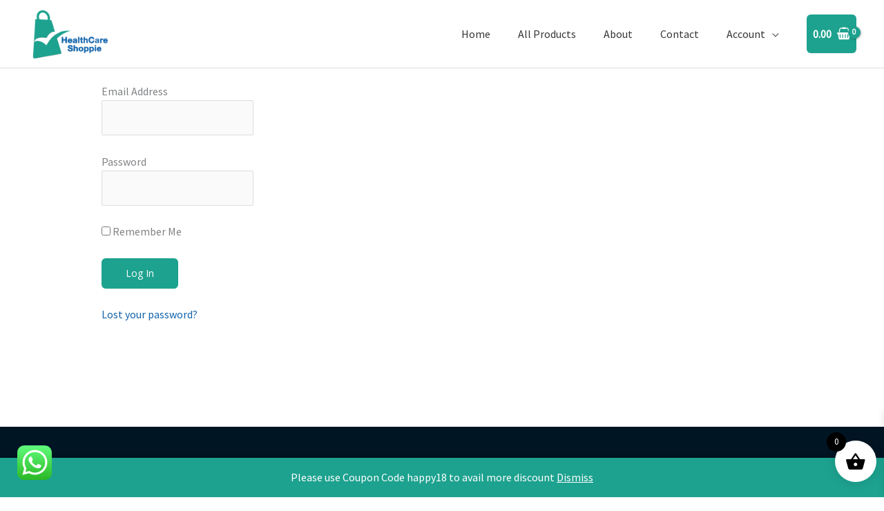

--- FILE ---
content_type: text/html; charset=utf-8
request_url: https://www.google.com/recaptcha/api2/aframe
body_size: 267
content:
<!DOCTYPE HTML><html><head><meta http-equiv="content-type" content="text/html; charset=UTF-8"></head><body><script nonce="iwxS6PX4weNY0hKaGTKySw">/** Anti-fraud and anti-abuse applications only. See google.com/recaptcha */ try{var clients={'sodar':'https://pagead2.googlesyndication.com/pagead/sodar?'};window.addEventListener("message",function(a){try{if(a.source===window.parent){var b=JSON.parse(a.data);var c=clients[b['id']];if(c){var d=document.createElement('img');d.src=c+b['params']+'&rc='+(localStorage.getItem("rc::a")?sessionStorage.getItem("rc::b"):"");window.document.body.appendChild(d);sessionStorage.setItem("rc::e",parseInt(sessionStorage.getItem("rc::e")||0)+1);localStorage.setItem("rc::h",'1769482740258');}}}catch(b){}});window.parent.postMessage("_grecaptcha_ready", "*");}catch(b){}</script></body></html>

--- FILE ---
content_type: text/css
request_url: https://healthcareshoppie.com/wp-content/plugins/side-cart-woocommerce/assets/css/xoo-wsc-style.css?ver=2.4.6
body_size: 2154
content:
.xoo-wsc-markup *::-webkit-scrollbar {
    width: 8px;
}

.xoo-wsc-markup *::-webkit-scrollbar-track {
    border-radius: 10px;
    background: #f0f0f0;
}

.xoo-wsc-markup *::-webkit-scrollbar-thumb {
    border-radius: 50px;
     background: #d1d1d1
}


.xoo-wsc-container, .xoo-wsc-slider {
    position: fixed;
    background-color: #fff;
    z-index: 999999;
    display: flex;
    flex-direction: column;
    width: 100%;
    transition: 0.5s ease-out;
}

.xoo-wsc-modal * {
    box-sizing: border-box;
}

.xoo-wsc-markup a{
    text-decoration: none;
}


.xoo-wsc-opac {
    position: fixed;
    top: 0;
    left: 0;
    right: 0;
    bottom: 0;
    background-color: #000;
    z-index: 999996;
    opacity: 0;
    height: 0;
    transition: height 0s 0.4s, opacity 0.4s 0s;
}

.xoo-wsc-cart-active .xoo-wsc-opac {
    opacity: 0.8;
    height: 100%;
    transition: height 0s 0s, opacity 0.4s;
}

.xoo-wsc-body {
    flex-grow: 1;
    overflow: auto;
}

.xoo-wsc-loading .xoo-wsc-loader{
    display: block;
}

span.xoo-wsc-loader {
    display: none;
    position: absolute;
    left: 0;
    right: 0;
    top: 0;
    bottom: 0;
    opacity: 0.5;
    background-color: #eee;
    opacity: 0.7;
    z-index: 10;
}


.xoo-wsc-loader-icon{
    display: none;
}

.xoo-wsc-loading .xoo-wsc-loader-icon {
    position: absolute;
    transform: translate(-50%,-50%);
    top: 47%;
    left: 49%;
    z-index: 11;
    font-size: 24px;
    animation: xoo-wsc-spin 2s linear infinite;
    display: block;
}

@keyframes xoo-wsc-spin {
  0% { transform: rotate(0deg); }
  100% { transform: rotate(360deg); }
}



body.xoo-wsc-cart-active, html.xoo-wsc-cart-active{
    overflow: hidden!important;
}

.xoo-wsc-basket {
    margin: 10px;
    z-index: 9999997;
    cursor: pointer;
    position: fixed;
    transition: 0.5s ease-out;
    align-items: center;
    justify-content: center;
    width: 60px;
    height: 60px;
}

.xoo-wsc-basket[style*='block'] {
    display: flex!important;
}
.xoo-wsc-items-count{
    border-radius: 50%;
    position: absolute;
    font-size: 13px;
    width: 28px;
    height: 28px;
    line-height: 28px;
    text-align: center;
    overflow: hidden;
}

.xoo-wsc-fly-animating{
    opacity: 1;
    position: absolute!important;
    height: 150px;
    width: 150px;
    z-index: 100;
}

.xoo-wsc-sc-bkcont {
    position: relative;
}


.xoo-wsc-sc-cont .xoo-wsc-cart-trigger {
    display: flex;
    position: relative;
    cursor: pointer;
    align-items: center;
    justify-content: center;
}


span.xoo-wsc-sc-count {
    border-radius: 50%;
    height: 18px;
    line-height: 18px;
    width: 18px;
    display: inline-block;
    text-align: center;
    font-size: 13px;
    right: -7px;
    position: absolute;
    top: -4px;
}

.xoo-wsc-sc-cont .xoo-wsc-cart-trigger > * {
    margin-right: 3px;
}


/* Notices */
.xoo-wsc-notice-container {
    z-index: 2;
    position: absolute;
    top: 0;
    left: 0;
    right: 0;
    display: none;
}

ul.xoo-wsc-notices {
    margin: 0;
    list-style-type: none;
    padding: 0;
}

.xoo-wsc-notice-success {
    background-color: #DFF0D8;
    color: #3C763D;
}
.xoo-wsc-notice-error {
    color: #a94442;
    background-color: #f2dede;
}

ul.xoo-wsc-notices li {
    padding: 15px 20px;
    list-style-type: none;
}

ul.xoo-wsc-notices li span {
    margin-right: 6px;
}

span.xoo-wsc-undo-item {
    float: right;
    text-decoration: underline;
    cursor: pointer;
}


.xoo-wsc-notices a.button.wc-forward {
    display: none;
}

/* Basket */
.xoo-wscb-icon {
    font-size: 37px;
}

.xoo-wscb-count {
    position: absolute;
    z-index: 1;
    background-color: transparent;
    font-size: 15px;
    height: 45px;
    line-height: 45px;
    text-align: center;
    left: 0;
    right: 0;
}

/* Header */
.xoo-wsc-header {
    padding: 15px;
    color: #000;
}

span.xoo-wsch-close {
    position: absolute;
    cursor: pointer;
}

span.xoo-wsch-text {
    margin-left: 8px;
}

.xoo-wsch-top {
    align-items: center;
}

.xoo-wsch-top .xoo-wsch-basket {
    display: table;
    position: relative;
}

.xoo-wsch-top {
    display: flex;
    margin: 0 auto;
}


/****** BODY ***********/

/*** Product ***/
.xoo-wsc-product {
    display: flex;
    border-bottom: 1px solid #eee;
}

.xoo-wsc-img-col {
    align-self: center;
}

.xoo-wsc-sum-col {
    flex-grow: 1;
    padding-left: 15px;
    display: flex;
    flex-direction: column;
}

.xoo-wsc-img-col img {
    width: 100%;
    height: auto;
}

.xoo-wsc-sm-left {
    flex-grow: 1;
    display: flex;
    justify-content: space-between;
    flex-direction: column;
    min-width: 0;
}

.xoo-wsc-sm-right {
    align-items: flex-end;
    padding-left: 10px;
    display: flex;
    flex-direction: column;
    justify-content: center;
    max-width: 30px;
}


span.xoo-wsc-smr-del+.xoo-wsc-smr-ptotal {
    margin-top: auto;
}


span.xoo-wsc-pname, span.xoo-wsc-pname a {
    font-weight: 600;
}

span.xoo-wsc-smr-del {
    cursor: pointer;
    margin-top: 5px;
}

.xoo-wsc-img-col span.xoo-wsc-smr-del {
    margin: 5px auto;
    display: table;
}

.xoo-wsc-sm-info {
    display: flex;
    min-width: 0;
}

.xoo-wsc-sm-sales {
    text-transform: uppercase;
    border: 1px solid #333;
    padding: 2px 10px;
    display: block;
    margin-bottom: 5px;
    border-radius: 10px;
    font-size: 10px;
}

.xoo-wsc-sm-left > *:not(:last-child) {
    padding-bottom: 4px;
}

/* Qty Box */
.xoo-wsc-qty-price span {
    display: inline-block;
}

/* Variation */
.xoo-wsc-product dl.variation dd, .xoo-wsc-product dl.variation dt {
    margin: 0 4px 0 0;
    display: inline-block;
    float: left;
    font-style: italic;
}

.xoo-wsc-product dl.variation dt {
    clear: left;
}

.xoo-wsc-product dl.variation, .xoo-wsc-product dl.variation p {
    margin: 0;
    font-size: 13px;
}


/** Footer */
.xoo-wsc-ft-buttons-cont {
    display: grid;
    text-align: center;
    grid-column-gap: 5px;
    grid-row-gap: 5px;
}

a.xoo-wsc-ft-btn, .xoo-wsc-container .xoo-wsc-btn {
    display: flex;
    align-items: center;
    justify-content: center;
}

a.xoo-wsc-ft-btn, a.xoo-wsc-ft-btn:hover, .xoo-wsc-container .xoo-wsc-btn, .xoo-wsc-container .xoo-wsc-btn:hover{
    text-decoration: none;
}


.xoo-wsc-ft-buttons-cont a.xoo-wsc-ft-btn:only-child {
    grid-column: 1/-1;
}


/** FOOTER Totals **/
.xoo-wsc-ft-totals {
    width: 100%;
    padding: 10px 0;
}

.xoo-wsc-ft-amt {
    padding: 3px;
    display: flex;
    justify-content: space-between;
}

.xoo-wsc-ft-amt-value .xoo-wsc-toggle-slider {
    cursor: pointer;
    margin-left: 5px;
}

span.xoo-wsc-ft-amt-label {
    font-weight: 600;
}

.xoo-wsc-toggle-slider {
    cursor: pointer;
}

.xoo-wsc-ft-amt-shipping .xoo-wsc-toggle-slider span {
    margin-left: 5px;
}

.xoo-wsc-ft-amt-label {
    flex-grow: 1;
    padding-right: 10px;
}

.xoo-wsc-ft-amt-value {
    text-align: right;
}

.xoo-wsc-ft-amt.less {
    color: #4CAF50;
}

.xoo-wsc-ft-amt-total {
    border-top: 1px dashed #9E9E9E;
    margin-top: 5px;
    padding-top: 5px;
}


/* Bundled product */

.xoo-wsc-product.xoo-wsc-is-parent {
    border-bottom: 0;
    padding-bottom: 0;
}

.xoo-wsc-product.xoo-wsc-is-child img {
    max-width: 50px;
    margin-left: auto;
    float: right;
}

.xoo-wsc-product.xoo-wsc-is-child {
    padding-top: 5px;
}

.xoo-wsc-empty-cart {
    padding: 30px;
    display: flex;
    flex-direction: column;
    align-items: center;
}

.xoo-wsc-empty-cart > * {
    margin-bottom: 20px;
}

/** Free **/
span.xoo-wsc-ft-amt-label:after {
    content: ":";
}

.xoo-wsc-ft-amt {
    display: table;
    margin: 0 auto;
    font-weight: 600;
}

span.xoo-wsc-ft-amt-label {
    padding-right: 5px;
}

span.xoo-wsc-footer-txt {
    text-align: center;
    margin: -8px auto 10px;
    display: block;
    font-size: 90%;
}

span.xoo-wsc-del-txt {
    text-align: center;
    display: block;
    font-size: 11px;
    text-transform: uppercase;
}

a.xoo-wsc-ft-btn-checkout .amount {
    font-style: italic;
}

a.xoo-wsc-ft-btn-checkout .amount:before {
    content: "-";
    margin: 0 8px;
    font-weight: bold;
}


/*Child selector except last */
.xoo-wsc-is-child:has( +.xoo-wsc-is-child ), .xoo-wsc-is-parent + .xoo-wsc-is-child{
    padding-bottom: 5px;
    padding-top: 10px;
    margin-top: 0;
    border-radius: 0;
    margin-bottom: 0;
    box-shadow: 0 0;
    border-bottom: 0;
}
.xoo-wsc-product.xoo-wsc-is-parent{
    margin-bottom: 0;
    padding-bottom: 0;
}

/* Only last child */
.xoo-wsc-product.xoo-wsc-is-child:not(:has( + *)), .xoo-wsc-is-child:has( + .xoo-wsc-product:not(.xoo-wsc-is-child) ){
    margin-top: 0;
    padding-top: 5px;
}

.xoo-wsc-product dl.variation {
    flex-wrap: wrap;
}


.xoo-wsc-product del {
    opacity: 0.5;
    text-decoration: line-through;
    display: inline-flex;
}

.xoo-wsc-product del+ins {
    font-weight: 600;
}

.xoo-wsc-product del .amount {
    font-size: 95%;
}


body.rtl .xoo-wsc-sum-col {
    padding-right: 15px;
    padding-left: 0;
}

body.rtl span.xoo-wsch-text {
    margin-right: 8px;
    margin-left: 0;
}

body.rtl span.xoo-wsc-ft-amt-label {
    padding-left: 5px;
    padding-right: 0;
}

body.rtl .xoo-wsc-product dl.variation dd, body.rtl .xoo-wsc-product dl.variation dt {
    float: right;
}
.form-row-first{width:100% !important;}

.woocommerce-checkout #billing_phone_field,
.woocommerce-checkout #billing_email_field {
    width: 48%;
    display: inline-block;
    margin-right: 2%;
}
.woocommerce-notices-wrapper{display: none !important;}

.woocommerce-breadcrumb{display: none !important;}

.posted_in{display: none !important;}
.tagged_as{display: none !important;}

.single-product .summary {
            display: flex;
            flex-direction: column;
        }

        .woocommerce-product-details__short-description {
            order: 2;
        }

        .variations_form .cart{
            order: 1;
        }

.woocommerce-js div.product form.cart .variations{width: 49% !important;float: left;}
.single_variation_wrap{margin-top: 9.5%;margin-left: 60%;}